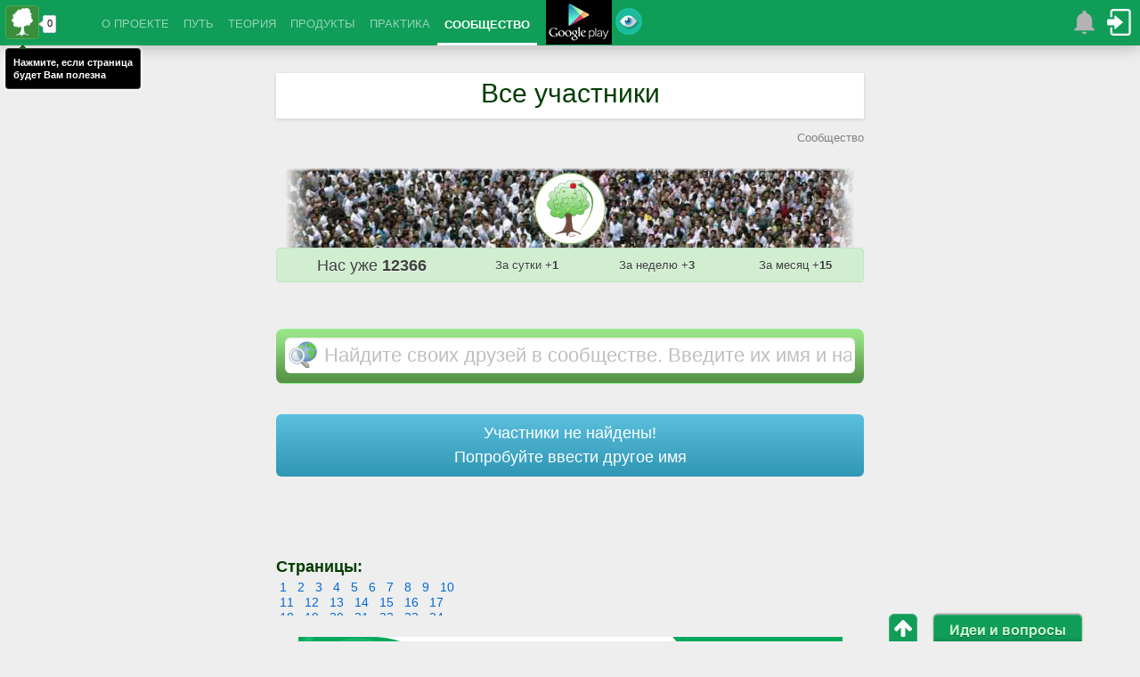

--- FILE ---
content_type: text/html;charset=utf-8
request_url: https://manprogress.com/ru/community/users.html?p=439
body_size: 17900
content:
<!DOCTYPE html><html lang="ru" version="37"><head>
<title>Все участники / Сообщество / Личное развитие и самореализация</title>
<meta property="og:title" content='Все участники / Сообщество / Личное развитие и самореализация'/>
<meta name='description' content='Список всех участников сообщества'/>
<meta property='og:description' content='Список всех участников сообщества'/>
<meta name='keywords' content='участник,сообщество'/>
<meta charset='utf-8'/>
<meta property="fb:admins" content="100002518375476"/>
<meta property="fb:app_id" content="221494771204836"/>
<meta name="viewport" content="width=device-width">
<link rel="canonical" href="https://manprogress.com/ru/community/users.html?p=439" />

<link rel="manifest" href="/OneSignalManifest.json">
<link rel='shortcut icon' href='/styles/favicon.ico?37' type='image/x-icon'/>
<meta name="yandex-verification" content="5a540dfc8c1d4bcc" />
<meta name='wmail-verification' content='7adc1de22c63f26b' />
<link type='text/css' rel='stylesheet' href='/styles/themes/bootstrap.css'/>

<link type='text/css' rel='stylesheet' href='/styles/views/pc/main.css?v=37'/><link type='text/css' rel='stylesheet' href='/styles/plugins/poshytip/tip-twitter/tip-twitter.css?v=37'/><link type='text/css' rel='stylesheet' href='/js/plugins/mb.menu/css/green.css?v=37'/>

<script src="/js/jquery.min.js" type="text/javascript" crossorigin="anonymous"></script>
<script type='text/javascript' crossorigin="anonymous"
 src='/js/plugins/HackTimer/HackTimer.js?v=37'></script><script type='text/javascript' crossorigin="anonymous"
 src='/js/common.js?v=37'></script><script type='text/javascript' crossorigin="anonymous"
 src='/js/plugins/jquery.poshytip.js?v=37'></script><script type='text/javascript' crossorigin="anonymous"
 src='/js/alerts.js?v=37'></script><script type='text/javascript' crossorigin="anonymous"
 src='/js/admin.js?v=37'></script><script type="text/javascript">var timeZoneOffset=0;
initScripts();$(window).on("load",function(){
urlParams='';initSite()})</script>
</head><body id="body">

<div id="survey">
<div class="survey-close" 
onclick="var d=new Date();d.setFullYear(d.getFullYear()+10);
document.cookie='surans5=1;path=/;domain='+location.host+';expires='+d.toUTCString();
$('#survey').slideUp()">
Закрыть</div><table><tr><td> 
<p><b>Уважаемый гость</b>, ответьте, пожалуйста, на вопрос:</p>
<h3>От каких из перечисленных трудностей вам хотелось бы избавиться?</h3>
<br/><p>В благодарность за ваш ответ мы ПОДАРИМ Вам закрытую запись нашего 2-х часового тренинга "Как осознать своё уникальное предназначение"!</p>
</td><td> 
<form action="/surveys/submitform.html" method="post" onsubmit="return surveyForm(this)">
<input name="s" value="5" type="hidden"/>
<div class="dtable"><input type="checkbox" name="v[]" value="21" id="v21">
<label for="v21">Беспорядок, хаос в делах и целях</label>
<input type="checkbox" name="v[]" value="22" id="v22">
<label for="v22">Нет желания, мотивации для выполнения нужных дел</label>
<input type="checkbox" name="v[]" value="23" id="v23">
<label for="v23">Не знаю, как достичь целей или реализовать идеи</label>
<input type="checkbox" name="v[]" value="24" id="v24">
<label for="v24">Постоянно отвлекаюсь на мелочи и ерунду</label>
<input type="checkbox" name="v[]" value="25" id="v25">
<label for="v25">Нехватка самодисциплины, мало успеваю делать</label>
<input type="checkbox" name="v[]" value="26" id="v26">
<label for="v26">Не знаю, что нужно делать для самореализации</label>
<input type="checkbox" name="v[]" value="27" id="v27">
<label for="v27">Больше думаю, чем делаю</label>
<input type="checkbox" name="v[]" value="28" id="v28">
<label for="v28">Низкая личная эффективность и продуктивность</label>
<input type="checkbox" name="v[]" value="29" id="v29">
<label for="v29">Забываю сделать важное или делаю не вовремя</label>
<input type="checkbox" name="v[]" value="30" id="v30">
<label for="v30">Мало свободного времени, не хватает его на любимые занятия</label>
</div>
<p style="text-align:left;margin:10px 0"><button type="submit" class="btn primary">Отправить...</button> * Можно выбрать несколько вариантов</p>
</form>
</td></tr></table></div>

<script>$(function(){loadScript("/js/ui/jquery-ui.custom.js")
loadStyle("/styles/themes/cupertino/jquery-ui-1.8.9.custom.css")
window.setTimeout(function(){$("#survey [type=checkbox]").button()
$('#survey').slideDown('slow');_gaq.push(["_trackEvent","Survey","SurveyShow"])
},60000)})</script>
<header class='fixed'><table class="w100 nb"><tr><td class="nb"><div></div></td><td class="nb">
<nav class="primary nav-main"><div class="nav-main-c">
<div class="left top-useful" style="width:90px;margin:2px 10px 0 2px">
<a class="mp-useful" href="https://manprogress.com" mp-href="" mp-type="2" mp-counter="1" mp-width="75px" mp-height="40px">
<img src="/styles/images/logo/mp/rect-38.png" class="nb"/></a></div>
<script type='text/javascript'>showTip(".top-useful",{content:"Нажмите, если страница<br/>будет Вам полезна",
alignTo:'target',showOn:'none',className:'tip-twitter',fade:true,slide:true
,alignX:'inner-left',alignY:'bottom',offsetX:0,offsetY:5,timeOnScreen:5000},1000,
function(p){p[0].tip.find(".tip-arrow").css("margin-left","-61px")})
</script>
<div class="mainMenu nav"><table class="rootVoices wauto nb"><tr>
<td class="rootVoice" menu='m_index'><a href="/">О ПРОЕКТЕ</a></td>
<td class="rootVoice" menu='m_way'><a href="/ru/way/">ПУТЬ</a></td>
<td class="rootVoice" menu='m_theory'>ТЕОРИЯ</td>
<td class="rootVoice" menu='products'><a href="/ru/products/">ПРОДУКТЫ</a></td>
<td class="rootVoice" menu='m_pract'>ПРАКТИКА</td>
<td class="rootVoice a" menu='community'><a href="/ru/community/">СООБЩЕСТВО</a></td>
</tr></table></div>

<div id="m_index" class="mbmenu">
<a href="/">Главная</a>
<a href="/ru/mission.html">Миссия</a>
<a href="/ru/author.html">Об авторе</a>
<a href="/ru/reviews.html">Отзывы</a>
<a href="/ru/partners/">Партнерам</a>
<a href="/ru/support.html">Поддержать</a>
<a href="/ru/advert.html">Реклама</a>
<a menu="m_index_other">Другое</a>
</div>
<div id="m_index_other" class="mbmenu">
<a href="/ru/agreement.html">Соглашение</a>
<a href="/ru/privacy.html">Конфиденциальность</a>
<a href="/ru/offer.html">Договор оферты</a>
<a href="/ru/antispam.html">Антиспам</a>
</div>
<div id="m_way" class="mbmenu">
<a href="/ru/subs/way/">Пройти</a>
</div>
<div id="m_theory" class="mbmenu">
<a href="/ru/encyclopedia/">Энциклопедия</a><a href="/ru/methods/" menu='methods'>Методы</a><a href="/ru/webinars/" menu='webinars'>Вебинары</a><a href="/ru/video/" menu='video'>Фильмы смотреть онлайн</a><a href="/ru/books/" menu='books'>Книги и аудиокниги</a><a href="/ru/articles/" menu='articles'>Статьи</a><a href="/ru/useful/" menu='m_useful'>Коллекция</a><a href="/ru/subs/" menu='m_subs'>Рассылки</a></div><div id="m_subs" class="mbmenu">
<a href="/ru/subs/way/">Путь осознанной самореализации 2.0</a><a href="/ru/subs/awareness/">4 уникальных метода для поиска Вашего таланта, предназначения, миссии и цели жизни</a></div><div id="m_pract" class="mbmenu">
<a href="/ru/courses/" menu='courses'>Курсы</a><a href="/ru/trainings/" menu='trainings'>Тренинги</a><a href="/ru/providing/" menu='providing'>Услуги</a><a href="/ru/services/" menu='services'>Сервисы</a><a href="/ru/practice/" menu='m_practices'>Задания</a></div><div id="courses" class="mbmenu">
<a href="/ru/courses/awareness/">Осознанный Мастер</a><a href="/ru/courses/power/">Сила Чемпиона</a></div><div id="methods" class="mbmenu">
<a href="/ru/methods/personal-development-or-meaning-of-life.html">Личное развитие и смысл жизни</a><a href="/ru/methods/physiology-development.html">Анатомия и физиология личного развития</a><a href="/ru/methods/awareness.html">Осознание</a><a href="/ru/methods/character-temperament.html">Определение характера и темперамента</a><a href="/ru/methods/definition-of-talent.html">Определение таланта</a><a href="/ru/methods/destination.html">Определение предназначения</a><a href="/ru/methods/achieving-harmony.html">Достижение гармонии</a><a href="/ru/methods/laws-of-harmony.html">Законы гармонии</a><a href="/ru/methods/balance.html">Баланс. Колесо баланса</a><a href="/ru/methods/development-of-relations.html">Развитие отношений</a><a href="/ru/methods/personal-freedom.html">Личная свобода</a><a href="/ru/methods/overcoming-of-fear.html">Преодоление страха</a><a href="/ru/methods/self-confidence.html">Уверенность в себе</a><a href="/ru/methods/solve-problems.html">Решение проблем</a><a href="/ru/methods/self-realization.html">Самореализация</a><a href="/ru/methods/achieving-success.html">Достижение успеха</a><a href="/ru/methods/motivation-and-stimulation.html">Мотивация и стимулирование</a><a href="/ru/methods/making-decisions.html">Принятие решений</a><a href="/ru/methods/setting-goals.html">Постановка целей</a><a href="/ru/methods/planning.html">Планирование целей и дел</a><a href="/ru/methods/personal-resources.html">Развитие личных ресурсов</a><a href="/ru/methods/managing-emotions.html">Управление эмоциями. Эмоциональный интеллект</a><a href="/ru/methods/law-of-attraction.html">Использование закона притяжения</a><a href="/ru/methods/development-of-qualities.html">Развитие личных качеств</a><a href="/ru/methods/development-attention.html">Развитие внимания</a><a href="/ru/methods/training-self-discipline.html">Тренировка самодисциплины</a><a href="/ru/methods/generation-ideas.html">Генерация полезных идей</a><a href="/ru/methods/materialization-ideas.html">Материализация идей. Ментальные карты</a><a href="/ru/methods/creativity.html">Творчество и креативность</a><a href="/ru/methods/leadership.html">Лидерство</a><a href="/ru/methods/improve-efficiency.html">Повышение личной эффективности</a><a href="/ru/methods/organization-affairs.html">Организация личных целей и дел</a><a href="/ru/methods/prioritization.html">Приоритезация личных целей и дел</a><a href="/ru/methods/personal-time.html">Управление личным временем</a><a href="/ru/methods/classification-affairs.html">Классификация личных дел</a></div><div id="books" class="mbmenu">
<a href="/ru/books/zakony-pobediteley/">Законы победителей</a><a href="/ru/books/put-k-finansovoy-nezavisimosti/">Путь к финансовой независимости</a><a href="/ru/books/dostizheniye-maksimuma/">Достижение максимума</a><a href="/ru/books/taym-drayv/">Тайм-драйв</a><a href="/ru/books/kak-perestat-bespokoitsya-i-nachat-zhit/">Как перестать беспокоиться и начать жить</a><a href="/ru/books/zhizn-bez-ogranicheniy/">Жизнь без ограничений</a><a href="/ru/books/sekret-prityazheniya/">Секрет притяжения</a><a href="/ru/books/podsoznaniye-mozhet-vso/">Подсознание Может Всё</a><a href="/ru/books/spiralnaya-dinamika/">Спиральная динамика</a><a href="/ru/books/kak-privesti-dela-v-poryadok/">Как привести дела в порядок</a><a href="/ru/books/lovushki-myshleniya/">Ловушки мышления</a><a href="/ru/books/pravila-dzhobsa/">Правила Джобса</a><a href="/ru/books/gibkoye-soznaniye/">Гибкое сознание</a><a href="/ru/books/rabotay-menshe-uspevay-bolshe/">Работай меньше, успевай больше</a><a href="/ru/books/celnaya-zhizn/">Цельная жизнь</a><a href="/ru/books/masterstvo-zhizni/">Мастерство жизни</a><a href="/ru/books/dumay-i-bogatey/">Думай и богатей</a><a href="/ru/books/zhizn-bez-granits/">Жизнь без границ</a><a href="/ru/books/alkhimik/">Алхимик</a><a href="/ru/books/18-minut/">18 минут</a><a href="/ru/books/k-chertu-vse-beris-i-delay/">К черту все! Берись и делай!</a><a href="/ru/books/psikhologiya-vliyaniya/">Психология влияния</a><a href="/ru/books/monakh-kotoryy-prodal-svoy-ferrari/">Монах, который продал свой Феррари</a><a href="/ru/books/7-navykov-vysokoeffektivnyh-lyudei/">7 навыков высокоэффективных людей</a><a href="/ru/books/uprosti-sebe-zhizn/">Упрости себе жизнь</a></div><div id="webinars" class="mbmenu">
<a href="/ru/webinars/base-of-personal-development-as-system/">Азбука личного развития как системы</a><a href="/ru/webinars/kak-opredelit-svoi-talant/">Как определить свой талант</a><a href="/ru/webinars/kak-osoznat-svoye-prednaznachenie/">Как осознать своё уникальное предназначение</a><a href="/ru/webinars/kak-nayti-tsel-zhizni/">Как найти главную цель жизни</a></div><div id="video" class="mbmenu">
<a href="/ru/video/42.html">42</a><a href="/ru/video/aviator.html">Авиатор</a><a href="/ru/video/aleksandr.html">Александр</a><a href="/ru/video/ali.html">Али</a><a href="/ru/video/boytsovskiy-klub.html">Бойцовский клуб</a><a href="/ru/video/v-pogone-za-schastyem.html">В погоне за счастьем</a><a href="/ru/video/voyennyy-nyryalshchik.html">Военный ныряльщик</a><a href="/ru/video/volk-s-uoll-strit.html">Волк с Уолл-Стрит</a><a href="/ru/video/vsegda-govori-da.html">Всегда говори «ДА»</a><a href="/ru/video/vselennaya-stivena-khokinga.html">Вселенная Стивена Хокинга</a><a href="/ru/video/gandi.html">Ганди</a><a href="/ru/video/dvukhsotletniy-chelovek.html">Двухсотлетний человек</a><a href="/ru/video/dom-svidaniye-s-planetoy.html">Дом - свидание с планетой</a><a href="/ru/video/zheleznyy-chelovek.html">Железный человек</a><a href="/ru/video/zaplati-drugomu.html">Заплати другому</a><a href="/ru/video/ispytayte-svoy-mozg.html">Испытайте свой Мозг</a><a href="/ru/video/klik-s-pultom-po-zhizni.html">Клик: с пультом по жизни</a><a href="/ru/video/moses-code.html">Код Моисея</a><a href="/ru/video/lekar-uchenik-avitsenny.html">Лекарь: Ученик Авиценны</a><a href="/ru/video/linkoln.html">Линкольн</a><a href="/ru/video/mirnyy-voin.html">Мирный воин</a><a href="/ru/video/neveroyatnaya-zhizn-uoltera-mitti.html">Невероятная жизнь Уолтера Митти</a><a href="/ru/video/nevidimaya-storona.html">Невидимая сторона</a><a href="/ru/video/neslomlennyy.html">Несломленный</a><a href="/ru/video/nokdaun.html">Нокдаун</a><a href="/ru/video/opus.html">Опус</a><a href="/ru/video/otel-merigold-luchshiy-iz-ekzoticheskikh.html">Отель «Мэриголд»: Лучший из экзотических</a><a href="/ru/video/pass-it-on.html">Передай дальше</a><a href="/ru/video/perl-kharbor.html">Перл Харбор</a><a href="/ru/video/poddubnyy.html">Поддубный</a><a href="/ru/video/validation.html">Подтверждение</a><a href="/ru/video/poymay-menya-yesli-smozhesh.html">Поймай меня, если сможешь</a><a href="/ru/video/poka-ne-sygral-v-yashchik.html">Пока не сыграл в ящик</a><a href="/ru/video/pollianna.html">Поллианна</a><a href="/ru/video/probuzhdeniye.html">Пробуждение</a><a href="/ru/video/rey.html">Рэй</a><a href="/ru/video/samyy-bystryy-indian.html">Самый быстрый Индиан</a><a href="/ru/video/secret-uspeha.html">Секрет успеха</a><a href="/ru/video/secret.html">Секрет. Закон притяжения</a><a href="/ru/video/sem-zhizney.html">Семь жизней</a><a href="/ru/video/sila-mysli.html">Сила Мысли</a><a href="/ru/video/sotsialnaya-set.html">Социальная сеть</a><a href="/ru/video/spasatel.html">Спасатель</a><a href="/ru/video/tineydzher-na-milliard.html">Тинэйджер на миллиард</a><a href="/ru/video/trener.html">Тренер</a><a href="/ru/video/umnitsa-uill-khanting.html">Умница Уилл Хантинг</a><a href="/ru/video/forrest-gamp.html">Форрест Гамп</a><a href="/ru/video/khrabroye-serdtse.html">Храброе сердце</a><a href="/ru/video/chelovek-kotoryy-izmenil-vse.html">Человек, который изменил все</a><a href="/ru/video/shokolad.html">Шоколад</a></div><div id="articles" class="mbmenu">
<a href="/ru/articles/?source=aktualizer.ru">
aktualizer.ru (3)</a><a href="/ru/articles/?source=alexandrgilenko.com">
alexandrgilenko.com (6)</a><a href="/ru/articles/?source=amirgatin.ru">
amirgatin.ru (10)</a><a href="/ru/articles/?source=andreytrunov.ru">
andreytrunov.ru (3)</a><a href="/ru/articles/?source=blog.dimok.ru">
blog.dimok.ru (19)</a><a href="/ru/articles/?source=bloguspeha.com">
bloguspeha.com (4)</a><a href="/ru/articles/?source=constructorus.ru">
constructorus.ru (11)</a><a href="/ru/articles/?source=duh-razvitie.ru">
duh-razvitie.ru (6)</a><a href="/ru/articles/?source=exreason.com">
exreason.com (5)</a><a href="/ru/articles/?source=for-real-man.info">
for-real-man.info (15)</a><a href="/ru/articles/?source=freelive71.ru">
freelive71.ru (4)</a><a href="/ru/articles/?source=garmoniyazhizni.ru">
garmoniyazhizni.ru (4)</a><a href="/ru/articles/?source=gelever.ru">
gelever.ru (4)</a><a href="/ru/articles/?source=geniusmaster.name">
geniusmaster.name (5)</a><a href="/ru/articles/?source=goroduspeha.com">
goroduspeha.com (4)</a><a href="/ru/articles/?source=hacklive.ru">
hacklive.ru (10)</a><a href="/ru/articles/?source=happynewi.ru">
happynewi.ru (4)</a><a href="/ru/articles/?source=iandreyev.ru">
iandreyev.ru (5)</a><a href="/ru/articles/?source=improve-me.ru">
improve-me.ru (10)</a><a href="/ru/articles/?source=innervoice.ru">
innervoice.ru (10)</a><a href="/ru/articles/?source=istokblag.ru">
istokblag.ru (4)</a><a href="/ru/articles/?source=kakprosto.ru">
kakprosto.ru (10)</a><a href="/ru/articles/?source=kolesnik.ru">
kolesnik.ru (10)</a><a href="/ru/articles/?source=life-way.ru">
life-way.ru (5)</a><a href="/ru/articles/?source=lifehacker.ru">
lifehacker.ru (10)</a><a href="/ru/articles/?source=lifeidea.org">
lifeidea.org (25)</a><a href="/ru/articles/?source=lifetobetter.info">
lifetobetter.info (3)</a><a href="/ru/articles/?source=luking.ru">
luking.ru (4)</a><a href="/ru/articles/?source=marblnka.ru">
marblnka.ru (3)</a><a href="/ru/articles/?source=mariakucherenko.com">
mariakucherenko.com (5)</a><a href="/ru/articles/?source=mariaveral.com">
mariaveral.com (3)</a><a href="/ru/articles/?source=marinets.com">
marinets.com (5)</a><a href="/ru/articles/?source=master-of-happy.org">
master-of-happy.org (3)</a><a href="/ru/articles/?source=milatrusilo.com">
milatrusilo.com (4)</a><a href="/ru/articles/?source=mindspace.ru">
mindspace.ru (10)</a><a href="/ru/articles/?source=motivatorlife.ru">
motivatorlife.ru (4)</a><a href="/ru/articles/?source=natali5.com">
natali5.com (7)</a><a href="/ru/articles/?source=navigatorway.com">
navigatorway.com (10)</a><a href="/ru/articles/?source=net-way.org">
net-way.org (10)</a><a href="/ru/articles/?source=newgoal.ru">
newgoal.ru (21)</a><a href="/ru/articles/?source=nikolayyakimenko.com">
nikolayyakimenko.com (3)</a><a href="/ru/articles/?source=polyova.com">
polyova.com (5)</a><a href="/ru/articles/?source=prizvanie.kz">
prizvanie.kz (4)</a><a href="/ru/articles/?source=progressman.ru">
progressman.ru (20)</a><a href="/ru/articles/?source=satway.ru">
satway.ru (10)</a><a href="/ru/articles/?source=sdelkassoboi.com">
sdelkassoboi.com (16)</a><a href="/ru/articles/?source=selfconsult.ru">
selfconsult.ru (4)</a><a href="/ru/articles/?source=selfcreation.ru">
selfcreation.ru (6)</a><a href="/ru/articles/?source=selfevolution.ru">
selfevolution.ru (3)</a><a href="/ru/articles/?source=selfhacker.ru">
selfhacker.ru (9)</a><a href="/ru/articles/?source=sergeybiryukov.ru">
sergeybiryukov.ru (24)</a><a href="/ru/articles/?source=sobinam.ru">
sobinam.ru (6)</a><a href="/ru/articles/?source=success-formula.ru">
success-formula.ru (4)</a><a href="/ru/articles/?source=tolkovperid.com">
tolkovperid.com (3)</a><a href="/ru/articles/?source=up-life.ru">
up-life.ru (3)</a><a href="/ru/articles/?source=uspehpla.net">
uspehpla.net (5)</a><a href="/ru/articles/?source=viborzhizni.ru">
viborzhizni.ru (7)</a><a href="/ru/articles/?source=vitamarg.com">
vitamarg.com (10)</a><a href="/ru/articles/?source=vkyc.ru">
vkyc.ru (5)</a><a href="/ru/articles/?source=wealthylife.ru">
wealthylife.ru (4)</a><a href="/ru/articles/?source=you-chelovek.ru">
you-chelovek.ru (5)</a><a href="/ru/articles/?source=you-psycholog.ru">
you-psycholog.ru (5)</a><a href="/ru/articles/?source=yourfreedom.ru">
yourfreedom.ru (31)</a><a href="/ru/articles/?source=zhalevich.com">
zhalevich.com (4)</a><a href="/ru/articles/?source=zolotoi-roman.com">
zolotoi-roman.com (4)</a><a href="/ru/articles/?source=успех.укр">
успех.укр (10)</a></div><div id="services" class="mbmenu">
 <a href="https://aimto.top">Прицел - Сервис достижения целей</a>
 <a href="https://mygoal.one">Моя цель - Сервис достижения целей</a>
<a href="/ru/services/personal-goals/">Бесплатный онлайн органайзер, ежедневник, планировщик дел и задач, календарь "Личные цели"</a><a href="/ru/services/personal-achievements/">Трекер онлайн "Личные достижения"</a><a href="/ru/services/personaltime/">Хронометраж онлайн "Личное время"</a><a href="/ru/services/personal-diaries/">Дневник онлайн "Личные дневники"</a></div><div id="trainings" class="mbmenu">
<a href="/ru/trainings/prednaznachenie-mastera/">Предназначение Мастера</a><a href="/ru/trainings/self-discipline/">Самодисциплина чемпиона</a><a href="/ru/trainings/improving-attention/">Улучшение внимания</a><a href="/ru/trainings/self-confidence/">Тренинг уверенности в себе</a><a href="/ru/trainings/imagination/">Развитие воображения</a><a href="/ru/trainings/memory-development/">Развитие памяти</a><a href="/ru/trainings/leadership-development/">Развитие лидерства</a></div><div id="m_practices" class="mbmenu">
<a href="/ru/practice/test.html">Разминка</a><a href="/ru/practice/character.html">Определение характера и темперамента</a><a href="/ru/practice/talent.html">Определение таланта</a><a href="/ru/practice/destination.html">Определение предназначения</a><a href="/ru/practice/principle.html">Формулировка принципов</a><a href="/ru/practice/worths.html">Формулировка ценностей</a><a href="/ru/practice/vocation.html">Определение призвания</a><a href="/ru/practice/life-goal.html">Определение цели жизни</a><a href="/ru/practice/mission.html">Формулировка миссии</a></div><div id="products" class="mbmenu">
<a href="/ru/products/book-sodis/">Книга "СОДиС - Система Организации Дел и Самореализации"</a><a href="/ru/products/book-personal-development-as-system-part-1/">Книга "Личное развитие как система. Часть первая. Смысл жизни"</a><a href="/ru/products/book-personal-development-as-system-part-2/">Книга "Личное развитие как система. Часть вторая. Осознание"</a><a href="/ru/products/book-personal-development-as-system-part-3/">Книга "Личное развитие как система. Часть третья. Гармония"</a><a href="/ru/products/book-personal-development-as-system-part-4/">Книга "Личное развитие как система. Часть четвертая. Самореализация"</a><a href="/ru/products/personal-development-as-system/">Книга "Личное развитие как система. В 4-х частях"</a></div><div id="providing" class="mbmenu">
<a href="/ru/providing/coaching-self-realization/">Коучинг по осознанной самореализации</a><a href="/ru/providing/coaching-harmony/">Коучинг по достижению гармонии</a><a href="/ru/providing/consult-development/">Консультация по личному развитию</a></div><div id="m_useful" class="mbmenu">
<a href="/ru/widgets/" title="Виджет, чтобы отмечать страницы, полезные для личного развития">Кнопка "Полезно"</a></div><div id="community" class="mbmenu">
<a href="/ru/wall/" title="Лента всех событий сообщества">Лента событий</a><a href="/ru/raffle/main/"
title="Участвуйте в ежедневном розыгрыше полезных призов">Ежедневные призы</a>
<a href="/ru/gifts/"
title="Получите подарки для Вашего личного развития и самореализации от экспертов в этой области">Полезные подарки</a>
<a href="/ru/blogs/" title="Личные блоги участников" menu="blogs">Блоги</a><a href="/ru/stories/" title="Истории личного развития участников">Истории</a><a href="/ru/questions/" title="Консультация участников опытными экспертами">Вопросы-Ответы</a><a href="/ru/ratings/" title="Рейтинги участников" menu="ratings">Рейтинги</a><a href="/ru/community/awards.html"
title="Награды участников">Награды</a>
<a href="/ru/community/experts.html"
title="Список экспертов сообщества и описание условий статус эксперта">Эксперты</a>
<a href="/ru/community/users.html"
title="Список всех участников сообщества">Все участники</a>

</div><div id="blogs" class="mbmenu">
<a href="/ru/blogs/50/">Разное. Полезное. Интересное.</a><a href="/ru/blogs/7/">Компоненты успешного человека</a><a href="/ru/blogs/60/">Организация целей и дел. Онлайн-органайзер &quot;Личные цели&quot;</a><a href="/ru/blogs/21/">Уроки в Школе личностного развития</a><a href="/ru/blogs/46/">Психология осознанной самореализации</a><a href="/ru/blogs/11/">Новости проекта</a><a href="/ru/blogs/31/">Советы миллионеров, как стать успешным</a><a href="/ru/blogs/28/">Демагогика</a><a href="/ru/blogs/41/">Путь самореализации Великих Гениев</a><a href="/ru/blogs/37/">Современные технологии личного развития и самореализации</a><a href="/ru/blogs/9/">Улучшение финансового состояния</a><a href="/ru/blogs/48/">Ускоренная трансформация</a><a href="/ru/blogs/36/">Поиск своей уникальности</a><a href="/ru/blogs/42/">Saccidānanda - Триединое Начало</a><a href="/ru/blogs/18/">Маленькие радости</a><a href="/ru/blogs/20/">Эволюция личности</a><a href="/ru/blogs/55/">Реалии жизни</a><a href="/ru/blogs/71/">No Pain No Gain</a><a href="/ru/blogs/26/">Личностное развитие и онлайн психология от художника</a><a href="/ru/blogs/19/">Саморазвитие и психология</a><a href="/ru/blogs/51/">Детское личное развитие</a><a href="/ru/blogs/27/">Хочешь начать свободно общаться? Спроси меня Как?</a><a href="/ru/blogs/53/">Путь к себе...</a><a href="/ru/blogs/75/">Знакомство со мной</a><a href="/ru/blogs/38/">Блоги блоги мысли блохи :)</a><a href="/ru/blogs/52/">Саморазвитие</a><a href="/ru/blogs/23/">So romantic</a><a href="/ru/blogs/85/">Как стать успешным переводчиком</a><a href="/ru/blogs/43/">#МЫСЛИ #ВСЛУХ</a><a href="/ru/blogs/112/">Философия.</a><a href="/ru/blogs/145/">Interesting</a><a href="/ru/blogs/150/">Ты обязательно будешь счастлива!</a><a href="/ru/blogs/89/">О патриотизме</a><a href="/ru/blogs/61/">Постановка и достижение целей</a></div><div id="ratings" class="mbmenu">
<a href="/ru/ratings/">TOP100</a><a href="/ru/ratings/best.html">Лучший</a><a href="/ru/ratings/active-person.html">Активный</a><a href="/ru/ratings/backer.html">Поддерживающий</a><a href="/ru/ratings/collector.html">Коллекционер</a><a href="/ru/ratings/commentator.html">Комментатор</a><a href="/ru/ratings/blogger.html">Блогер</a><a href="/ru/ratings/historian.html">Историк</a><a href="/ru/ratings/curious-person.html">Любопытный</a><a href="/ru/ratings/theorist.html">Теоретик</a><a href="/ru/ratings/practitioner.html">Практик</a><a href="/ru/ratings/organizer.html">Организованный</a><a href="/ru/ratings/thinker.html">Мыслитель</a><a href="/ru/ratings/time-manager.html">Тайм-менеджер</a><a href="/ru/ratings/improving.html">Улучшающий</a><a href="/ru/ratings/friendly.html">Дружелюбный</a><a href="/ru/ratings/profile.html">Профиль</a></div>
<script type="text/javascript">
buildMenu(".mainMenu",{closeAfter:1000,menuTop:0,openOnClick:false,closeOnMouseOut:true,
hasImages:false,menuWidth:'auto'})</script><div style="display: block;margin-bottom: -100px;"><noindex>
<a href="/?u=gp-syryos" target="_blank" title="Получите официальное Android-приложение проекта в Google Play"
 rel="nofollow" style='top: -4px;display: inline-block;position:relative;'>
<img src="/styles/images/logo/google-play-50.jpg" style="margin:0"/></a>


</noindex>
<div class="menu-notify-adv" title="Для вас есть еще одно отличное предложение. Нажмите, чтобы увидеть его..."></div>
</div>
<div><ul id="adminmenu" class="adminmenu-anonym nav secondary-nav">
<li><div id="alerts-menu-block"  title="Здесь отображаются оповещения о различных событиях на сайте. Нажмите сюда, чтобы просмотреть их"
 title-plural=" оповещений, оповещение, оповещения, оповещений">
<div id="alerts-menu-count" title="Количество непрочитанных оповещений"></div>
<div id="alerts-menu-loading"></div> </div>
<script>Alerts.notAuth=1;Alerts.settings={"icon":1,"sound":1,"soundFile":"1","autoOpen":0,"autoHide":1};</script></li><li>
<a id="login-block" onclick="return openLoginDialog()" href="javascript:void(0)"
 title="Нажмите, чтобы войти или зарегистрироваться для получения полного доступа к материалам сайта"></a></li></ul><a id="loginForm"></a>
<script type="text/javascript">loadScript('/js/admin.js',function(){initLogin()})</script></div>
</div></nav></td><td class="nb"><div></div></td></tr></table></header><div class='headerwrap'></div>




<noindex><center style="display:block;margin:auto">

 
<div id="yandex_rtb_R-A-82975-9"></div>
<script type="text/javascript">
    (function(w, d, n, s, t) {
        w[n] = w[n] || [];
        w[n].push(function() {
            Ya.Context.AdvManager.render({
                blockId: "R-A-82975-9",
                renderTo: "yandex_rtb_R-A-82975-9",
                async: true
            });
        });
        t = d.getElementsByTagName("script")[0];
        s = d.createElement("script");
        s.type = "text/javascript";
        s.src = "//an.yandex.ru/system/context.js";
        s.async = true;
        t.parentNode.insertBefore(s, t);
    })(this, this.document, "yandexContextAsyncCallbacks");
</script>
    



</center></noindex>
<div class='main'><div style="width:940px;margin:0 auto" class="main-stretch">


<article style="min-height:400px">
<h1 class="mb">Все участники</h1>
<p class="rt greytext mb24"><a href="./">Сообщество</a></p>
<img src="/styles/images/community.png" alt="community" class="nbb"/>
<div class="alert-message block-message success np animatePullDown">
<table class="w100 nb middletext"><tr>
<td class="ct bigtext">Нас уже <b>12366</b></td>
<td class="ct">За сутки +<b>1</b></td>
<td class="ct">За неделю +<b>3</b></td>
<td class="ct">За месяц +<b>15</b></td>
</tr></table></div>
<br/><br/>
<center><div class="search-big"><input id="searchuser" title="Найдите своих друзей в сообществе. Введите их имя и нажмите Enter" placeholder="Найдите своих друзей в сообществе. Введите их имя и нажмите Enter" value=""
onkeypress="if(event.which==13&&$(this).val().length)go('?search='+$(this).val())"/></div></center>
<br/><br/>

<p class="ct it mb24 bigtext">Участники не найдены!<br/>Попробуйте ввести другое имя</p><br/><br/>

<br/><br/><h3>Страницы:</h3><div class="pageslist"><div><a href="?p=1">1</a><a href="?p=2">2</a><a href="?p=3">3</a><a href="?p=4">4</a><a href="?p=5">5</a><a href="?p=6">6</a><a href="?p=7">7</a><a href="?p=8">8</a><a href="?p=9">9</a><a href="?p=10">10</a><a href="?p=11">11</a><a href="?p=12">12</a><a href="?p=13">13</a><a href="?p=14">14</a><a href="?p=15">15</a><a href="?p=16">16</a><a href="?p=17">17</a><a href="?p=18">18</a><a href="?p=19">19</a><a href="?p=20">20</a><a href="?p=21">21</a><a href="?p=22">22</a><a href="?p=23">23</a><a href="?p=24">24</a><a href="?p=25">25</a><a href="?p=26">26</a><a href="?p=27">27</a><a href="?p=28">28</a><a href="?p=29">29</a><a href="?p=30">30</a><a href="?p=31">31</a><a href="?p=32">32</a><a href="?p=33">33</a><a href="?p=34">34</a><a href="?p=35">35</a><a href="?p=36">36</a><a href="?p=37">37</a><a href="?p=38">38</a><a href="?p=39">39</a><a href="?p=40">40</a><a href="?p=41">41</a><a href="?p=42">42</a><a href="?p=43">43</a><a href="?p=44">44</a><a href="?p=45">45</a><a href="?p=46">46</a><a href="?p=47">47</a><a href="?p=48">48</a><a href="?p=49">49</a><a href="?p=50">50</a><a href="?p=51">51</a><a href="?p=52">52</a><a href="?p=53">53</a><a href="?p=54">54</a><a href="?p=55">55</a><a href="?p=56">56</a><a href="?p=57">57</a><a href="?p=58">58</a><a href="?p=59">59</a><a href="?p=60">60</a><a href="?p=61">61</a><a href="?p=62">62</a><a href="?p=63">63</a><a href="?p=64">64</a><a href="?p=65">65</a><a href="?p=66">66</a><a href="?p=67">67</a><a href="?p=68">68</a><a href="?p=69">69</a><a href="?p=70">70</a><a href="?p=71">71</a><a href="?p=72">72</a><a href="?p=73">73</a><a href="?p=74">74</a><a href="?p=75">75</a><a href="?p=76">76</a><a href="?p=77">77</a><a href="?p=78">78</a><a href="?p=79">79</a><a href="?p=80">80</a><a href="?p=81">81</a><a href="?p=82">82</a><a href="?p=83">83</a><a href="?p=84">84</a><a href="?p=85">85</a><a href="?p=86">86</a><a href="?p=87">87</a><a href="?p=88">88</a><a href="?p=89">89</a><a href="?p=90">90</a><a href="?p=91">91</a><a href="?p=92">92</a><a href="?p=93">93</a><a href="?p=94">94</a><a href="?p=95">95</a><a href="?p=96">96</a><a href="?p=97">97</a><a href="?p=98">98</a><a href="?p=99">99</a><a href="?p=100">100</a><a href="?p=101">101</a><a href="?p=102">102</a><a href="?p=103">103</a><a href="?p=104">104</a><a href="?p=105">105</a><a href="?p=106">106</a><a href="?p=107">107</a><a href="?p=108">108</a><a href="?p=109">109</a><a href="?p=110">110</a><a href="?p=111">111</a><a href="?p=112">112</a><a href="?p=113">113</a><a href="?p=114">114</a><a href="?p=115">115</a><a href="?p=116">116</a><a href="?p=117">117</a><a href="?p=118">118</a><a href="?p=119">119</a><a href="?p=120">120</a><a href="?p=121">121</a><a href="?p=122">122</a><a href="?p=123">123</a><a href="?p=124">124</a></div></div><noindex><center style="display:block;margin:auto">

  <a href="https://mygoal.one/ru/?adv=mp-banner" target="_blank" id="mygoal-banner">
    <img src='https://mygoal.one/i/banners/940x400.jpg' style="max-width:100%;max-height:130px"/>
  </a>
  


</center></noindex><div style="width:640px;margin:auto">
<table class="share-friends-box"><tbody><tr>
<td><div class="content-box">Понравилось?<br/>Расскажите друзьям:</div></td>
<td><noindex><style>.socbuttons iframe{visibility:inherit!important}</style>
<a name="likes"></a><div class="animateStretchRight mb24 mt24 socbuttons"><div class="content-box" style="max-width: 350px">
<div style="max-width:340px;height:40px"><div id="vk_like_h" class="vk_like" vk_type="full"></div></div>
<table class="wauto br"><tr><td class="nbl">
<a class="mp-useful" href="https://manprogress.com" mp-href="" mp-type="1" mp-counter="2" mp-width="70px" mp-height="62px">Полезно</a>
</td><td class="nbr"><div id="fb-root"></div>
<div class="fb-like" data-href="" data-layout="box_count" size="large" data-action="like" data-show-faces="true" data-share="false"></div>
</td></tr></table>
<script>(function(){if(window.pluso)if(typeof window.pluso.start == "function")return
loadScript('//share.pluso.ru/pluso-like.js',$.noop)})()</script>
<div class="animateStretchRight pluso" data-options="big,square,line,horizontal,counter,theme=08" 
data-services="vkontakte,facebook,google,twitter,odnoklassniki" data-background="transparent">
</div></div></div></noindex></td>
</tbody></tr></table>
<a name="reviews"></a>
<div class="content-box social-header">И поделитесь своим мнением:</div>
<a name="reviews"></a><center class="panel-body"><br/><p class="ct smalltext"><a href="javascript:void(0)" onclick="return openLoginDialog()">Присоединитесь</a>, чтобы Ваш отзыв или комментарий увеличил
 Ваш <a href="/ru/community/awards.html" target="_blank">рейтинг</a></p><br/>
<div id="vk_comments_main" class="vk_comments" vk_limit="10" vk_href="http://manprogress.com/ru/community/users.html"></div>
<br/><br/><br/><div><div class="fb-comments" data-href="http://manprogress.com/ru/community/users.html" data-num-posts="10"></div></div>
<br/><br/><br/><div id="disqus_thread"></div>
<script type="text/javascript">var disqus_shortname='manprogress';var disqus_identifier='http://manprogress.com/ru/community/users.html';
var disqus_url=disqus_identifier
</script></center>

<br/><br/><div class="content-box social-header">Считаете этот проект полезным?</div>
<br/><br/><table><tr><td width="50%">
<noindex><style>.socbuttons iframe{visibility:inherit!important}</style>
<div title="Если вам нравится наш сайт, то добавьте свой +1 к указанным счетчикам" class="animatePullUp socbuttons">
<center><h3 class="greenheader">Расскажите о нас друзьям</h3>
	<div class="panel-body">
<br/><table class="mauto wauto bn"><tr><td class="nbl">
<a class="mp-useful" href="https://manprogress.com" mp-href="https://manprogress.com" mp-type="1" mp-counter="2" mp-width="70px" mp-height="62px">Полезно</a>
</td><td>
<div style="padding-top:10px"><div id="vk_like_main" vk_type="vertical" vk_pageUrl="https://manprogress.com"></div></div>
</td><td class="nbr">
<div id="fb-root"></div>
<div class="fb-like" data-href="https://manprogress.com" data-layout="box_count" data-action="like" data-size="large" data-show-faces="false" data-share="false"></div>
</td></tr></table>
<script>(function(){if(window.pluso)if(typeof window.pluso.start == "function")return
loadScript('//share.pluso.ru/pluso-like.js',function(){})})()</script>
<div class="animateStretchRight pluso" data-url="https://manprogress.com" data-options="medium,square,line,horizontal,counter,theme=08" 
data-services="vkontakte,facebook,google,twitter,odnoklassniki" data-background="transparent">
</div>
</div><br/><br/><br/></center></div></noindex>


<br/><br/><br/>
<a href="javascript:void(0)" onclick='_gaq.push(["_trackEvent","Advert","AdvertClickRemove"]);return openLoginDialog()' class="greytext smalltext right" title="Чтобы скрыть эту рекламу, достаточно зарегистрироваться или войти на сайт всего за 3 клика">Скрыть рекламу</a>
<h3 class="normaltext lt">Реклама</h3><div class="adlinks"><script type="text/javascript">
<!--
var _acic={dataProvider:10};(function(){var e=document.createElement("script");e.type="text/javascript";e.async=true;e.src="https://www.acint.net/aci.js";var t=document.getElementsByTagName("script")[0];t.parentNode.insertBefore(e,t)})()
//-->
</script><br/><br/></div></td><td>
<noindex><div class="animatePullUp"><div class="nodecor inline">
<h3 class="greenheader">Присоединяйтесь к нам</h3>
<div class="panel-body pb20"><br/>
<div class="ct" style="width:295px;margin:auto;border:4px solid #72C472;background:#F2FFF3;padding:8px 8px 14px;box-shadow: 0 0 20px rgba(0,0,0,0.3)">
<form method="POST" action="/admin/regemailsubmit.html" onsubmit="return regemailsubmit(this,'footer')">
<table class="bn wauto inlineb mauto nb"><tr>
<td width="100%"><b>Имя*:</b></td><td><input required name="name" class="span3" placeholder="Введите только имя"/></td>
</tr><tr><td><b>E-mail*:</b> <img src="/styles/images/lock-24.png" title="Ваш e-mail защищен на 100% согласно нашей политики конфиденциальности и никогда не будет опубликован или передан третьим лицам" class="inline nb ml6 toptext"/></td>
<td><input required name="email" class="span3" placeholder="Введите Ваш e-mail"/></td>
</tr><tr><td><b>Пример*:</b></td><td><img src='/admin/pincode.html' onclick='$(this).attr("src","/admin/pincode.html")' class="nb inline toptext pointer" title="Нажмите на это изображение, чтобы получить новый пример"/>
<input required name='code' style="width:24px"/></td>
</tr></table>
<input type="hidden" name="returnUrl" value="footer"/>
<input type="hidden" name="needAccept" value="1"/>
<div class="ct mb"><input required type="checkbox" name="accept"/>
Принимаю <a href="/ru/agreement.html" target="_blank">Соглашение</a>
и <a href="/ru/privacy.html" target="_blank">Политику</a>
<br/><span class="example nb mt inlineb">
Мы Гарантируем 100% Конфиденциальность<br/>Ваших Персональных Данных!</span>
</div>
<button type="submit" class="btn error large pulse onexitlock">ПРИСОЕДИНИТЬСЯ</button>
<div class="errortext ct nb mt6 mb6"></div>
<span class="ct"><a href="/ru/antispam.html" target="_blank" class="example">
Вам придет письмо с паролем и ссылкой для подтверждения e-mail. Чтобы оно гарантированно дошло, <span style="text-decoration:underline">сделайте это</span>...</a></span>
<br/><br/><a href="javascript:void(0)" onclick="openLoginDialog('footer',1)" class="btn" title="Если вы уже зарегистрировались ранее на этом сайте, тогда нажмите на эту кнопку и введите свой e-mail и пароль">ВОЙТИ, если зарегистрированы...</a></form></div><br/><center>
<a target="_blank" href="http://vk.com/manprogress" title="Наша группа ВКонтакте" rel="nofollow">
<img src="/styles/images/logo/vkontakte-32.png" alt="ManProgress.com в ВКонтакте" class="nb"/>
</a>
<a target="_blank" href="http://facebook.com/manprogress" title="Наша страница в Facebook" rel="nofollow">
<img src="/styles/images/logo/facebook-32.png" alt="ManProgress.com в Facebook" class="nb"/>
</a>
<a target="_blank" href="https://plus.google.com/communities/100347104494912431630" title="Наше сообщество в Google.Plus" rel="nofollow">
<img src="/styles/images/logo/google-32.png" alt="ManProgress.com в Google.Plus" class="nb"/>
</a>
<a target="_blank" href="http://twitter.com/ManProgress" title="Мы в Twitter'е" rel="nofollow">
<img src="/styles/images/logo/twitter-32.png" alt="ManProgress.com в Twitter'е" class="nb"/>
</a>
<a target="_blank" href="http://instagram.com/manprogress" title="Мы в Instagram'е" rel="nofollow">
<img src="//badges.instagram.com/static/images/ig-badge-32.png" alt="ManProgress.com в Instagram" class="nb"/>
</a><br/>
<a target="_blank" href="http://www.youtube.com/user/manprogresscom" title="Наше видео на YouTube" rel="nofollow">
<img src="/styles/images/logo/youtube-32.png" alt="ManProgress.com на YouTube" class="nb"/>
</a>
<a target="_blank" href="http://manprogress.livejournal.com" title="Наш ЖЖ" rel="nofollow">
<img src="/styles/images/logo/livejournal-32.png" alt="ManProgress.com в ЖЖ" class="nb"/>
</a>
<a target="_blank" href="http://my.mail.ru/community/manprogress/" title="Мир личного развития на Mail.ru" rel="nofollow">
<img src="/styles/images/logo/mailru-32.png" alt="ManProgress.com в Mail.ru" class="nb"/>
</a>
<a target="_blank" href="http://odnoklassniki.ru/manprogress" title="Мы в Одноклассниках" rel="nofollow">
<img src="/styles/images/logo/odnoklassniki-32.png" alt="ManProgress.com в Одноклассниках" class="nb"/>
</a>



</center></div></div></div></noindex><br/>

<noindex><div class="animatePullUp">
<div id="socialcarousel"></div>
<script type="text/javascript">
var sc1282_jqi = false; var sc1282_ale = false; function sc1282_iJQ() { if (!window.jQuery) { if (!sc1282_jqi) { if (typeof $ == 'function') { sc1282_ale = true; } var script = document.createElement('script'); script.type = "text/javascript"; script.src = "//ajax.googleapis.com/ajax/libs/jquery/1.7.1/jquery.min.js"; document.getElementsByTagName('head')[0].appendChild(script); sc1282_jqi = true; } setTimeout('sc1282_iJQ()', 50); } else { if (true == sc1282_ale) { $j = jQuery.noConflict(); } else { $j = jQuery; }
var socialcarousel1282='{"base_path":"\/js\/plugins\/soccarusel\/","auto_switching":true,"width":"288","height":"290","module_where_loaded":"site","tabs":{"vkontakte":{"group_id":"24597908","time":"3"},"facebook":{"link":"http:\/\/www.facebook.com\/manprogress","time":"3"},"twitter":{"login":"ManProgress","widget_id":"548256152589725696","follow_button":"on","time":"3"},"googleplus":{"link":"112294765039451368763","time":"3"},"youtube":{"login":"manprogresscom","time":"3"}}}';
jQuery.ajax({type:'POST',url:'/socialcarousel.html?type=js', data: {'settings' : socialcarousel1282}, dataType: "script" });
}} sc1282_iJQ();
</script>

</div></noindex></td></tr></table><br/><noindex><center style="display:block;margin:auto">

  <a href="https://mygoal.one/ru/?adv=mp-banner" target="_blank" id="mygoal-banner">
    <img src='https://mygoal.one/i/banners/940x400.jpg' style="max-width:100%;max-height:130px"/>
  </a>
  


</center></noindex></div></article></div></div>
<div class="footer-top"></div><footer>
<script>var reformalOptions={project_id:35447,project_host:"manprogress.reformal.ru",
force_new_window:false,tab_orientation:"bottom-right",tab_bg_color:"#0f9d58",tab_border_width:1,tab_border_color:"rgba(255,255,255,0.2)",
tab_indent:"65px",tab_image_url:"http://tab.reformal.ru/0JjQtNC10Lgg0Lgg0LLQvtC%252F0YDQvtGB0Ys=/c7f5d0/a6dcf82096f8bbd85138fcae2ab3e5e1/bottom-right/0/tab.png"}
loadScript('//media.reformal.ru/widgets/v3/reformal.js?2',function(){})
</script>
<script type='text/javascript'>
window.MeTalkSetup = {
};
(function(d, w, m) {var s = d.createElement('script');
s.type ='text/javascript'; s.id = 'supportScript'; s.charset = 'utf-8';	s.async = true;
s.src = '//me-talk.ru/support/support.js?h=b9482d8629cdd21e94a0b8893bad54f3';
var sc = d.getElementsByTagName('script')[0];
w[m] = w[m] || function() { (w[m].q = w[m].q || []).push(arguments); };
if (sc) sc.parentNode.insertBefore(s,sc); else d.documentElement.firstChild.appendChild(s);
})(document, window, 'MeTalk');
</script><div class="container">
<noscript><p style="background:darkred;color:white;margin:10px">Нет поддержки JavaScript. Некоторый функционал сайта не работает</p></noscript>
<div class="row mb"><div class="span10" style="line-height:24px">
<img src="/styles/images/logo/mp/rect-48.png?37" class="left mr6 mb pulse"/>
2011-2026 &copy; <a href="/">ManProgress.com</a> Марченко Сергей<br/>

<a href="mailto:msv@manprogress.com" target="_blank">msv@manprogress.com</a>
<span class="nodecor">
<noindex><a href="//vk.com/marchenkosv" target="_blank" rel="nofollow">
<img src="/styles/images/logo/vk-16.png" class="middletext"/></a>
<a href="//fb.com/marchenkosv" target="_blank" rel="nofollow">
<img src="/styles/images/logo/fb-16.png" class="middletext"/></a>
<a href="//instagram.com/manprogress/" target="_blank" rel="nofollow">
<img src="//badges.instagram.com/static/images/ig-badge-16.png" class="middletext"/></a>
<a rel="author nofollow" href="//plus.google.com/117680806159481717165/" target="_blank">
<img src="//www.google.com/images/icons/ui/gprofile_button-16.png" class="middletext"/></a>
<a href="//www.linkedin.com/pub/sergey-marchenko/81/125/471" rel="nofollow" target="_blank">
<img src="/styles/images/logo/linkedin-16.png" class="middletext"/></a>

<a href="//my.mail.ru/inbox/marchenkosv/" rel="nofollow" target="_blank">
<img src="/styles/images/logo/mailru-16.png" class="middletext"/></a>
<a href="//ok.ru/marchenko" rel="nofollow" target="_blank">
<img src="/styles/images/logo/odnoklassniki-16.png" class="middletext"/></a>
</noindex><a href="/marchenkosv" title="Марченко Сергей Владимирович" class="blacktext"><img src="/avatars/16/43.jpg?v=16" alt="Марченко Сергей Владимирович" title="Марченко Сергей Владимирович" class="avatarImg imagebordersmall" style="max-width:16px;max-height:16px;overflow:hidden;"/></a></span>
</div><div class="span6 rt">
<div class="inlineb mt" style="width:236px"><div class="pr10"><input type="search" id="searchtext" value="" maxlength="160" speech x-webkit-speech class="w100"
			 placeholder="Поиск по сайту" title="Поиск по сайту" onkeypress="
if(event.keyCode==13){window.open('http://www.google.ru/search?q='+$(this).val()+' site:manprogress.com','_blank')}
"/></div></div>
</div></div>

<div class="row mb24 mt" style="line-height:26px"><div class="span5">
<a href="/ru/agreement.html">Пользовательское соглашение</a>
<br/><a href="/ru/privacy.html">Политика конфиденциальности</a>
<br/><a href="/ru/offer.html">Договор оферты</a>
</div><div class="span2">
<a href="/ru/mission.html">Миссия</a>
<br/><a href="/ru/author.html">Об авторе</a>
<br/><a href="/ru/reviews.html">Отзывы</a>
</div><div class="span5">
<a href="/ru/support.html">Поддержать</a>
<br/><a href="/ru/partners/">Партнерам</a>
<br/><a href="/ru/advert.html">Реклама</a>
</div><div class="span4 rt">
<a href="mailto:support@manprogress.com" target="_blank">Служба поддержки:<br/>support@manprogress.com</a>
</div></div>

<div class="row mb mt24"><div class="span16">
Самое популярное: 
<a href="https://aimto.top/ru/">Сервис достижения целей</a>,
<a href="https://aimto.top/ru/">Прицел</a>,
<a href="https://aimto.top/en/">achieve goals</a>,
<a href="https://mygoal.one/ru/">моя цель</a>,
<a href="https://mygoal.one/ru/">достижение цели</a>,
<a href="https://mygoal.one/ru/">постановка целей</a>,
<a href="https://mygoal.one/ru/">система достижения целей</a>,
<a href="https://mygoal.one/ru/">достижение целей онлайн</a>,
<a href="/ru/services/personal-goals/">онлайн органайзер</a>,
<a href="/ru/services/personal-goals/">бесплатный онлайн ежедневник</a>,
<a href="/ru/services/personal-goals/">планировщик дел</a>,
<a href="/ru/services/personal-goals/">онлайн планировщик задач</a>,
<a href="/ru/services/personal-goals/">онлайн календарь 2026</a>,
<a href="/ru/services/personal-goals/">онлайн список дел</a>,
<a href="/ru/services/personal-goals/">онлайн колесо баланса</a>
</div></div>

<div class="row mb mt24"><div class="span12"><noindex>

<a href="https://manprogress.com/?u=gp-syryos" target="_blank" title="Получите официальное Android-приложение проекта в Google Play">
<img src="https://manprogress.com/styles/images/logo/google-play1-50.png" style="margin-bottom: -10px;"></a>

<a href="//www.liveinternet.ru/click" rel="nofollow" target="_blank">
<img src="//counter.yadro.ru/logo?21.10" alt="Личное развитие" width="88" height="31"
title="Число просмотров за 24 часа, посетителей за 24 часа и за сегодня"/></a>





<a href="//passport.webmoney.ru/asp/certview.asp?wmid=527114630111" target="_blank" rel="nofollow" class="nodecor">
<img src="//www.webmoney.ru/img/icons/88x31_wm_v_blue_on_transparent_ru.png"
title="Наш персональный аттестат WebMoney" border="0" class="nb inline ml"/></a>

</div><div class="span4 rt">
<a href="/ru/community/users.html?view=pda">
<img src="/styles/images/smartphone.png" alt="Мобильная версия страницы" title="Мобильная версия страницы"/></a>
<div class="inlineb toptext mr"><div id="languageicons">
    <div class="span1 nbl">
		<a href="/en/community/users.html" title="English">
    <img src='/styles/images/langs/en.png' alt="English">
  </a></div>
  </div></div>
</noindex></div></div>

<div class="row mt24 pulse"><div class="span16 ct">
<script type="text/javascript" src="/js/orphus.js?2"></script>
<noindex><a href="http://orphus.ru" rel="nofollow" id="orphus" target="_blank">
Ошибка в тексте? Выделите её и нажмите CTRL+Enter</a></noindex>

<br/><br/>Использование любых материалов с этого сайта разрешено ТОЛЬКО <a href="mailto:msv@manprogress.com" target="_blank">при письменном согласовании</a>!
<br/><br/><br/></div></div>
<div class="totop" title="Нажмите, чтобы перейти вверх этой страницы (Ctrl+↑ - вверх, Ctrl+↓ - вниз)"></div>
</div></footer>
<div class="footer-popup">
<div class="footer-popup-close" onclick="hidePF()">Не интересно</div>
<a href="/ru/products/book-personal-development-as-system-part-1/" target="_blank" onclick='hidePF();_gaq.push(["_trackEvent","Popup","PopupFooterOnClick-book1"])'>
<div style="width:940px;margin:0 auto;padding-top:8px">
<div class="left"><img src="/styles/views/pc/ru/images/products/book-personal-development-as-system-part-1-logo.png?v=1" class="nb mr6"></div>
<div style="float:left;width:600px">
<p class="bigtext bt">Вам интересно Личное Развитие и Самореализация?</p>
<p>Тогда заберите наш <span class="label important">ПОДАРОК</span> - уникальную книгу</p>
<p class="bigtext bt">"Личное развитие как Система"</p>
</div><p class="ct"><b class="btn success bigtext ml" style="margin-top:25px;">ЗАБРАТЬ ПОДАРОК<br/>СЕЙЧАС...</b></p>
</div></a></div>
<script type='text/javascript'>var popupWasShowed=false
$(function(){$(".menu-notify-adv").css("visibility","visible").click(function(){
$('.footer-popup').slideToggle("slow",function(){
if(!popupWasShowed){_gaq.push(["_trackEvent","Popup","PopupFooterShow-book1"]);popupWasShowed=true}
})})})
function hidePF(){$('.footer-popup').slideUp();$(".menu-notify-adv").hide()
_gaq.push(["_trackEvent","Popup","PopupFooterOnClose-book1"])
loadScript('/js/plugins/jquery.cookie.js',function(){
var c=parseInt($.cookie('popupfooter4count'))||0
var d=new Date();d.setDate(d.getDate()+Math.pow(2,c))
$.cookie("popupfooter4",1,{expires:d,path:'/'})
$.cookie('popupfooter4count',c+1,{expires:999999,path:'/'})})}
</script>

</body></html>

--- FILE ---
content_type: text/html; charset=utf-8
request_url: https://disqus.com/embed/comments/?base=default&f=manprogress&t_i=http%3A%2F%2Fmanprogress.com%2Fru%2Fcommunity%2Fusers.html&t_u=http%3A%2F%2Fmanprogress.com%2Fru%2Fcommunity%2Fusers.html&t_d=%D0%92%D1%81%D0%B5%20%D1%83%D1%87%D0%B0%D1%81%D1%82%D0%BD%D0%B8%D0%BA%D0%B8%20%2F%20%D0%A1%D0%BE%D0%BE%D0%B1%D1%89%D0%B5%D1%81%D1%82%D0%B2%D0%BE%20%2F%20%D0%9B%D0%B8%D1%87%D0%BD%D0%BE%D0%B5%20%D1%80%D0%B0%D0%B7%D0%B2%D0%B8%D1%82%D0%B8%D0%B5%20%D0%B8%20%D1%81%D0%B0%D0%BC%D0%BE%D1%80%D0%B5%D0%B0%D0%BB%D0%B8%D0%B7%D0%B0%D1%86%D0%B8%D1%8F&t_t=%D0%92%D1%81%D0%B5%20%D1%83%D1%87%D0%B0%D1%81%D1%82%D0%BD%D0%B8%D0%BA%D0%B8%20%2F%20%D0%A1%D0%BE%D0%BE%D0%B1%D1%89%D0%B5%D1%81%D1%82%D0%B2%D0%BE%20%2F%20%D0%9B%D0%B8%D1%87%D0%BD%D0%BE%D0%B5%20%D1%80%D0%B0%D0%B7%D0%B2%D0%B8%D1%82%D0%B8%D0%B5%20%D0%B8%20%D1%81%D0%B0%D0%BC%D0%BE%D1%80%D0%B5%D0%B0%D0%BB%D0%B8%D0%B7%D0%B0%D1%86%D0%B8%D1%8F&s_o=default&l=ru
body_size: 3018
content:
<!DOCTYPE html>

<html lang="ru" dir="ltr" class="not-supported type-">

<head>
    <title>Комментарии Disqus</title>

    
    <meta name="viewport" content="width=device-width, initial-scale=1, maximum-scale=1, user-scalable=no">
    <meta http-equiv="X-UA-Compatible" content="IE=edge"/>

    <style>
        .alert--warning {
            border-radius: 3px;
            padding: 10px 15px;
            margin-bottom: 10px;
            background-color: #FFE070;
            color: #A47703;
        }

        .alert--warning a,
        .alert--warning a:hover,
        .alert--warning strong {
            color: #A47703;
            font-weight: bold;
        }

        .alert--error p,
        .alert--warning p {
            margin-top: 5px;
            margin-bottom: 5px;
        }
        
        </style>
    
    <style>
        
        html, body {
            overflow-y: auto;
            height: 100%;
        }
        

        #error {
            display: none;
        }

        .clearfix:after {
            content: "";
            display: block;
            height: 0;
            clear: both;
            visibility: hidden;
        }

        
    </style>

</head>
<body>
    

    
    <div id="error" class="alert--error">
        <p>У нас не получилось загрузить Disqus. Если вы модератор, пожалуйста посмотрите наше <a href="https://docs.disqus.com/help/83/">руководство по устранению неисправностей</a>.</p>
    </div>

    
    <script type="text/json" id="disqus-forumData">{"session":{"canModerate":false,"audienceSyncVerified":false,"canReply":true,"mustVerify":false,"recaptchaPublicKey":"6LfHFZceAAAAAIuuLSZamKv3WEAGGTgqB_E7G7f3","mustVerifyEmail":false},"forum":{"aetBannerConfirmation":null,"founder":"7510777","twitterName":"ManProgress","commentsLinkOne":"1 \u043a\u043e\u043c\u043c\u0435\u043d\u0442\u0430\u0440\u0438\u0439","guidelines":null,"disableDisqusBrandingOnPolls":false,"commentsLinkZero":"0 \u043a\u043e\u043c\u043c\u0435\u043d\u0442\u0430\u0440\u0438\u0435\u0432","disableDisqusBranding":false,"id":"manprogress","createdAt":"2011-02-22T07:18:00.452981","category":"Living","aetBannerEnabled":false,"aetBannerTitle":null,"raw_guidelines":null,"initialCommentCount":null,"votingType":null,"daysUnapproveNewUsers":null,"installCompleted":true,"moderatorBadgeText":"","commentPolicyText":null,"aetEnabled":false,"channel":null,"sort":2,"description":"\u003cp>\u041c\u0418\u0421\u0421\u0418\u042f \u041f\u0420\u041e\u0415\u041a\u0422\u0410:\u003cbr>\u0423\u043b\u0443\u0447\u0448\u0435\u043d\u0438\u0435 \u0436\u0438\u0437\u043d\u0438 \u043a\u0430\u0436\u0434\u043e\u0433\u043e \u0447\u0435\u043b\u043e\u0432\u0435\u043a\u0430 \u0437\u0430 \u0441\u0447\u0435\u0442 \u043f\u043e\u043d\u0438\u043c\u0430\u043d\u0438\u044f \u0438\u043c \u0441\u0443\u0442\u0438 \u043d\u0430\u0448\u0435\u0433\u043e \u043c\u0438\u0440\u0430 \u0438 \u0441\u043c\u044b\u0441\u043b\u0430 \u0436\u0438\u0437\u043d\u0438, \u043b\u0438\u0447\u043d\u043e\u0433\u043e \u0440\u0430\u0437\u0432\u0438\u0442\u0438\u044f \u0438 \u043e\u0441\u043e\u0437\u043d\u0430\u043d\u0438\u044f \u0441\u0435\u0431\u044f, \u0434\u043e\u0441\u0442\u0438\u0436\u0435\u043d\u0438\u044f \u0441\u0432\u043e\u0431\u043e\u0434\u044b \u0438 \u0433\u0430\u0440\u043c\u043e\u043d\u0438\u0438, \u043f\u043e\u0432\u044b\u0448\u0435\u043d\u0438\u044f \u043b\u0438\u0447\u043d\u043e\u0439 \u0443\u0441\u043f\u0435\u0448\u043d\u043e\u0441\u0442\u0438 \u0438 \u043f\u043e\u043b\u043d\u043e\u0439 \u0441\u0430\u043c\u043e\u0440\u0435\u0430\u043b\u0438\u0437\u0430\u0446\u0438\u0438 \u0434\u043b\u044f \u0443\u043b\u0443\u0447\u0448\u0435\u043d\u0438\u044f \u043d\u0430\u0448\u0435\u0433\u043e \u043c\u0438\u0440\u0430\u003c/p>","organizationHasBadges":false,"newPolicy":true,"raw_description":"\u041c\u0418\u0421\u0421\u0418\u042f \u041f\u0420\u041e\u0415\u041a\u0422\u0410:\r\n\u0423\u043b\u0443\u0447\u0448\u0435\u043d\u0438\u0435 \u0436\u0438\u0437\u043d\u0438 \u043a\u0430\u0436\u0434\u043e\u0433\u043e \u0447\u0435\u043b\u043e\u0432\u0435\u043a\u0430 \u0437\u0430 \u0441\u0447\u0435\u0442 \u043f\u043e\u043d\u0438\u043c\u0430\u043d\u0438\u044f \u0438\u043c \u0441\u0443\u0442\u0438 \u043d\u0430\u0448\u0435\u0433\u043e \u043c\u0438\u0440\u0430 \u0438 \u0441\u043c\u044b\u0441\u043b\u0430 \u0436\u0438\u0437\u043d\u0438, \u043b\u0438\u0447\u043d\u043e\u0433\u043e \u0440\u0430\u0437\u0432\u0438\u0442\u0438\u044f \u0438 \u043e\u0441\u043e\u0437\u043d\u0430\u043d\u0438\u044f \u0441\u0435\u0431\u044f, \u0434\u043e\u0441\u0442\u0438\u0436\u0435\u043d\u0438\u044f \u0441\u0432\u043e\u0431\u043e\u0434\u044b \u0438 \u0433\u0430\u0440\u043c\u043e\u043d\u0438\u0438, \u043f\u043e\u0432\u044b\u0448\u0435\u043d\u0438\u044f \u043b\u0438\u0447\u043d\u043e\u0439 \u0443\u0441\u043f\u0435\u0448\u043d\u043e\u0441\u0442\u0438 \u0438 \u043f\u043e\u043b\u043d\u043e\u0439 \u0441\u0430\u043c\u043e\u0440\u0435\u0430\u043b\u0438\u0437\u0430\u0446\u0438\u0438 \u0434\u043b\u044f \u0443\u043b\u0443\u0447\u0448\u0435\u043d\u0438\u044f \u043d\u0430\u0448\u0435\u0433\u043e \u043c\u0438\u0440\u0430","customFont":null,"language":"ru","adsReviewStatus":2,"commentsPlaceholderTextEmpty":null,"daysAlive":0,"forumCategory":{"date_added":"2016-01-28T01:54:31","id":6,"name":"Living"},"linkColor":null,"colorScheme":"light","pk":"673951","commentsPlaceholderTextPopulated":null,"permissions":{},"commentPolicyLink":null,"aetBannerDescription":null,"favicon":{"permalink":"https://disqus.com/api/forums/favicons/manprogress.jpg","cache":"https://c.disquscdn.com/uploads/forums/67/3951/favicon.png"},"name":"ManProgress - \u041b\u0438\u0447\u043d\u043e\u0435 \u0440\u0430\u0437\u0432\u0438\u0442\u0438\u0435 \u0438 \u0441\u0430\u043c\u043e\u0440\u0435\u0430\u043b\u0438\u0437\u0430\u0446\u0438\u044f","commentsLinkMultiple":"{num} \u043a\u043e\u043c\u043c\u0435\u043d\u0442\u0430\u0440\u0438\u044f(\u0435\u0432)","settings":{"threadRatingsEnabled":false,"adsDRNativeEnabled":false,"behindClickEnabled":false,"disable3rdPartyTrackers":false,"adsVideoEnabled":false,"adsProductVideoEnabled":false,"adsPositionBottomEnabled":false,"ssoRequired":false,"contextualAiPollsEnabled":false,"unapproveLinks":true,"adsPositionRecommendationsEnabled":false,"adsEnabled":false,"adsProductLinksThumbnailsEnabled":false,"hasCustomAvatar":false,"organicDiscoveryEnabled":false,"adsProductDisplayEnabled":false,"adsProductLinksEnabled":false,"audienceSyncEnabled":false,"threadReactionsEnabled":true,"linkAffiliationEnabled":true,"adsPositionAiPollsEnabled":false,"disableSocialShare":false,"adsPositionTopEnabled":false,"adsProductStoriesEnabled":false,"sidebarEnabled":false,"adultContent":false,"allowAnonVotes":false,"gifPickerEnabled":true,"mustVerify":true,"badgesEnabled":false,"mustVerifyEmail":true,"allowAnonPost":true,"unapproveNewUsersEnabled":false,"mediaembedEnabled":true,"aiPollsEnabled":false,"userIdentityDisabled":false,"adsPositionPollEnabled":false,"discoveryLocked":false,"validateAllPosts":false,"adsSettingsLocked":false,"isVIP":false,"adsPositionInthreadEnabled":false},"organizationId":510263,"typeface":"auto","url":"http://manprogress.com","daysThreadAlive":0,"avatar":{"small":{"permalink":"https://disqus.com/api/forums/avatars/manprogress.jpg?size=32","cache":"//a.disquscdn.com/1763052994/images/noavatar32.png"},"large":{"permalink":"https://disqus.com/api/forums/avatars/manprogress.jpg?size=92","cache":"//a.disquscdn.com/1763052994/images/noavatar92.png"}},"signedUrl":"http://disq.us/?url=http%3A%2F%2Fmanprogress.com&key=_st4FoMd_Gh2id_QXBpVEQ"}}</script>

    <div id="postCompatContainer"><div class="comment__wrapper"><div class="comment__name clearfix"><img class="comment__avatar" src="https://c.disquscdn.com/uploads/users/21562/4580/avatar92.jpg?1470654516" width="32" height="32" /><strong><a href="">Vladimir Bogun</a></strong> &bull; 9 лет назад
        </div><div class="comment__content"><p>мне не очень</p></div></div></div>


    <div id="fixed-content"></div>

    
        <script type="text/javascript">
          var embedv2assets = window.document.createElement('script');
          embedv2assets.src = 'https://c.disquscdn.com/embedv2/latest/embedv2.js';
          embedv2assets.async = true;

          window.document.body.appendChild(embedv2assets);
        </script>
    



    
</body>
</html>


--- FILE ---
content_type: text/html; charset=utf-8
request_url: https://accounts.google.com/o/oauth2/postmessageRelay?parent=https%3A%2F%2Fmanprogress.com&jsh=m%3B%2F_%2Fscs%2Fabc-static%2F_%2Fjs%2Fk%3Dgapi.lb.en.OE6tiwO4KJo.O%2Fd%3D1%2Frs%3DAHpOoo_Itz6IAL6GO-n8kgAepm47TBsg1Q%2Fm%3D__features__
body_size: 161
content:
<!DOCTYPE html><html><head><title></title><meta http-equiv="content-type" content="text/html; charset=utf-8"><meta http-equiv="X-UA-Compatible" content="IE=edge"><meta name="viewport" content="width=device-width, initial-scale=1, minimum-scale=1, maximum-scale=1, user-scalable=0"><script src='https://ssl.gstatic.com/accounts/o/2580342461-postmessagerelay.js' nonce="4oIxIbENgHcTneKegxcnfw"></script></head><body><script type="text/javascript" src="https://apis.google.com/js/rpc:shindig_random.js?onload=init" nonce="4oIxIbENgHcTneKegxcnfw"></script></body></html>

--- FILE ---
content_type: text/javascript; charset=utf-8
request_url: https://manprogress.com/socialcarousel.html?type=js
body_size: 10814
content:
//if (undefined == $j) var $j = jQuery;
var sc_networks = ['vkontakte','facebook','twitter','googleplus','youtube'];
var sc_tab_opened = null;
var sc_colors = {'facebook' : '38518a', 'vkontakte' : '597fa6', 'twitter' : '008fbb', 'googleplus' : '202020', 'youtube' : 'ececec'};


    // фишка в том что mouse_in может меняться несколько раз за секунду, поэтому делаем второй параметр mouse_in_really, который назначается через 1 секунду с проверкой, действительно ли мышка в нужной позиции
    var sc_mouse_in = true;
    var sc_mouse_in_really = false;
    var sc_timeout_out = null;
    var sc_timeout_over = null;


    var sc_auto_swithing_timeout = null;

    var sc_time = {'vkontakte' : 3000, 'facebook' : 3000, 'twitter' : 3000, 'googleplus' : 3000, 'youtube' : 3000};

    var sc_facebook_parsing_interval = null;

    var sc_wait_for_twitter_interval = null;

            var sc_wait_for_twitter_both_interval = null;
    

jQuery(window).load(function(){
            // кэшируем изображение темного копирайта(для ютуб)
        temp = new Image();
        temp.src = '/js/plugins/soccarusel/images/copyrights_dark.png';
    

    // подключаем стили
    // 0.9.3 fix for ie7
    var cssNode = document.createElement('link');
    cssNode.type = 'text/css';
    cssNode.rel = 'stylesheet';
    cssNode.href = '/socialcarousel.php?type=css&sl_session_id=o2b4pu0pi4g7gfg3acl49mv172';
    cssNode.media = 'screen';
    cssNode.title = 'dynamicLoadedSheet';
    document.getElementsByTagName("head")[0].appendChild(cssNode);



    jQuery.get('/socialcarousel.php?type=html&sl_session_id=o2b4pu0pi4g7gfg3acl49mv172', function(data) {
        jQuery('#socialcarousel').html(data);
        //alert('Load was performed.' + data);

        // выделяем первую вкладку
        jQuery('#socialcarousel .sc_widgets .sc_' + sc_networks[0]).css('z-index', '9');
        sc_tab_opened = sc_networks[0];

        // и меняем цвет бордера
        sc_tabHighlight(sc_networks[0]);

        // включаем кликабельность вкладок
        jQuery('#socialcarousel .sc_main .sc_tabs .sc_tab').bind('click', function(){
            // получаем классы дива
            var network_name  = jQuery(this).attr('class');
            // выделяем оттуда имя соц сети
            network_name = network_name.replace(' sc_tab', '');
            network_name = network_name.replace('sc_', '');
 
            sc_tabShow(network_name);

            //alert(sc_tab_opened);
        });

        // при введении мышки в бокс - останавливаем смену
        jQuery('#socialcarousel .sc_main .sc_tabs .sc_tab').bind('mouseover', function(){
            // получаем классы дива
            var network_name  = jQuery(this).attr('class');
            // выделяем оттуда имя соц сети
            network_name = network_name.replace(' sc_tab', '');
            network_name = network_name.replace('sc_', '');
 
            sc_tabShow(network_name);
        });

                 // 1.0.6 иногда если фэйсбук уже загружен- парсинг не срабатывает. поэтому делаем пока не сработает
        function sc_facebookParsing() {

            if (0 != jQuery("#socialcarousel .fb-like-box").length && 0 != jQuery("#socialcarousel .fb-like-box iframe").length){ // 1.0.6
               clearInterval(sc_facebook_parsing_interval);  // 1.0.6
            } else {
                try{
                    FB.XFBML.parse(); 
                }catch(ex){}
            }
        }

        // загрузка фэйсбука
        // 1.0.5 если апи загружено - просто перерисовываем все виджеты на сайте
        if (typeof FB == 'undefined1'){
            (function(d, s, id) {
                var js, fjs = d.getElementsByTagName(s)[0];
                if (d.getElementById(id)) {return;}
                js = d.createElement(s); js.id = id;
                js.src = "//connect.facebook.net/en_EN/all.js#xfbml=1";
                fjs.parentNode.insertBefore(js, fjs);
            }(document, 'script', 'facebook-jssdk'));
        } else {
            // 1.0.6 иногда если фэйсбук уже загружен- парсинг не срабатывает. поэтому делаем пока не сработает
            sc_facebook_parsing_interval = window.setInterval(sc_facebookParsing, 500);
        }
        

                // загрузка вконтакте
				var d=new Date();d=d.getFullYear()+('0'+(d.getMonth()+1)).slice(-2)+('0'+d.getDate()).slice(-2)
				loadScript('//vk.com/js/api/openapi.js?'+d, function(){
            VK.Widgets.Group("socialcarousel_vkontakte",{mode:0,width:"288",height:"270"}, 24597908);
        });
        
                    // загрузка гугл плюс
            /*jQuery('head').append('<link href="https://plus.google.com/112294765039451368763" rel="publisher" />');
                
            window.___gcfg = {lang: 'ru'};
            (function(){var po = document.createElement("script");
            po.type = "text/javascript"; po.async = true;po.src = "https://apis.google.com/js/plusone.js";
            var s = document.getElementsByTagName("script")[0];
            s.parentNode.insertBefore(po, s);
            })();*/
        
        
                    // при введении мышки в бокс - останавливаем смену
            jQuery('.sc_main').bind('mouseover', function(){
                sc_mouse_in = true;
                window.clearTimeout(sc_timeout_out);
                sc_timeout_over = window.setTimeout(sc_mouseOver, 1000);
            });
            // при выведении - включаем обратно
            jQuery('.sc_main').bind('mouseout', function(){
                sc_mouse_in = false;
                window.clearTimeout(sc_timeout_over);

                sc_timeout_out = window.setTimeout(sc_mouseOut, 1000);
            });


            // активизируем карусель
            //alert(sc_tab_opened + ' :: ' + sc_time[sc_tab_opened]);
            sc_auto_swithing_timeout = setTimeout(sc_autoSwithing, sc_time[sc_tab_opened]);
            });

});


/* показываем вкладку */
function sc_tabShow(network_name, fade) {
    //alert(network_name);
    if (sc_tab_opened != network_name) {

        jQuery('.sc_widgets .sc_' + network_name).css('z-index', '8');

        sc_tabHighlight(network_name);

        if ('undefined' == typeof fade){
            var fadetime = 0;
        } else {
            var fadetime = 600;
        }

    
        jQuery('.sc_widgets .sc_' + sc_tab_opened).fadeOut(fadetime, function(){
            jQuery('.sc_widgets .sc_' + sc_tab_opened).css('z-index', '7');
            jQuery('.sc_widgets .sc_' + network_name).css('z-index', '9');

            jQuery('.sc_widgets .sc_' + sc_tab_opened).css('display', 'block');
            sc_tab_opened = network_name;
        });
    }
}

/* выдает название следующей вкладки которая должна быть открыта автоматом */
function sc_tabNext(network_name) {
    var catch_next = false;

    for (key in sc_networks) {
        if (sc_networks[key] == network_name) {
            catch_next = key * 1;
        }
    }

    if ('undefined' == typeof sc_networks[(catch_next + 1)]) {
        return sc_networks[0];
    } else {
        return sc_networks[(catch_next + 1)];
    }
}


// подсвечивает бордер сверху и блок footer внизу цветом вкладки
function sc_tabHighlight(network_name) {
    jQuery('.sc_main .sc_tabs').css('border-bottom', '3px solid #' + sc_colors[network_name]);
    jQuery('.sc_main .sc_footer').css('background-color', '#' + sc_colors[network_name]);

    // меняем цвет нижней полоски
        if ('youtube' == network_name) {
        jQuery('.sc_main .sc_footer').css('background-image', 'url(/js/plugins/soccarusel/images/copyrights_dark.png)');
    } else {
        jQuery('.sc_main .sc_footer').css('background-image', 'url(/js/plugins/soccarusel/images/copyrights.png)');
    }
    }

// автоматически прокликивает все вкладки, по очереди (замкнуто)
function sc_autoSwithing() {
    if (false == sc_mouse_in_really) {
        sc_tabShow(sc_tabNext(sc_tab_opened), true);
        sc_auto_swithing_timeout = setTimeout(sc_autoSwithing, sc_time[sc_tabNext(sc_tab_opened)]); // 1.0.3
    } else {
        sc_auto_swithing_timeout = setTimeout(sc_autoSwithing, 2000); // 1 сек на опеределение положения мыши + 1 запасная
    }

}

function sc_mouseOver() {
    if (true == sc_mouse_in) {
        sc_mouse_in_really = true;
        //clearTimeout(sc_auto_swithing_timeout);
        //console.log('sc_mouse_in_really=true');
    }
}
function sc_mouseOut() {
    if (false == sc_mouse_in) {
        sc_mouse_in_really = false;
        //sc_auto_swithing_timeout = setTimeout(sc_autoSwithing, sc_time[sc_tab_opened]);
        //console.log('sc_mouse_in_really=false');
    }
}


// запускается после загрузки виджета от твиттера
function sc_afterLoadTwitter() {
    if (jQuery("#sc_twitter .twtr-doc")){
        // выполяем действия

        
        clearInterval(sc_wait_for_twitter_interval);
    }
}

        // срабатывает и после загрузки основного виджета твиттера и после загрузки кнопки читать
    function sc_afterLoadTwitterBoth() {
        if (jQuery("#sc_twitter .twtr-ft") && jQuery("#sc_twitter_follow_code iframe")){
            //alert($('.sc_main #sc_twitter_follow_code').html());
            jQuery('#sc_twitter .twtr-ft div span').html(jQuery('.sc_main #sc_twitter_follow_code').html());
            jQuery('#sc_twitter .twtr-ft div span iframe').css('width', '63px');

            jQuery('#sc_twitter #sc_twitter_follow_code').remove();

            clearInterval(sc_wait_for_twitter_both_interval);
        }
    }
    







--- FILE ---
content_type: application/javascript
request_url: https://manprogress.com/js/alerts.js?v=37
body_size: 3638
content:
Alerts={events:$({}),lastCounts:null,settings:null,loads:0,

init:function(){var t=this,b=t.b=$("#alerts-menu-block");if(!b.length)return;
t.c=t.b.children("#alerts-menu-count");
b.click(t.click);t.hook();//$(window).resize(t.updatePos);
if(t.lastCounts&&t.lastCounts.countUnreaded>0)t.startIconBlink();
},

updatePos:function(){var t=Alerts;if(t.tip)
setTimeout(function(){t.tip.css({top:(t.b.position().top+t.b.height())+"px"});},10);},

hook:function(){var t=Alerts;if(t.notAuth)return;t.tmr=setTimeout(t.updateCounts,3000);},
stopHook:function(){clearTimeout(Alerts.tmr)},

updateCounts:function(){var t=Alerts,ret,l,u,sf,h=1;t.stopHook();if(t.isUpdate){debug("alerts isUpdate");return;}t.isUpdate=1;
$.post("/alertscount.html",{p:1},function(r){if(!r)return;ret=r;l=t.lastCounts;
if((r==null||l==null)&&r!=l||r.count!=l.count||r.countUnreaded!=l.countUnreaded
||r.countReaded!=l.countReaded||r.lastDate!=l.lastDate){debug("updateCounts new",r,"last",l);
u=r?parseInt(r.countUnreaded):0,sf=t.isShow();
if(u)t.startIconBlink();else t.stopIconBlink();
t.b.toggleClass("exist",u!=0);t.c.html(u<100?u:"9+");
if(!l||r&&l.lastDate!=r.lastDate&&l.count<r.count)t.alert();
t.lastCounts=r;if(sf){h=0;t.loadForm(t.hook);}else{t.clear();t.hook();}
}},'json').always(function(){t.isUpdate=0;if(h)t.hook();});
return ret;
},

getItems:function(readed,limit,lastid,cb){
$.post("/alertsitems.html",{r:readed,l:limit,i:lastid},function(r){cb(r);},'json');
},

showLoading:function(){var t=this;t.loads++;t.b.addClass("loading");},
hideLoading:function(){var t=this;//debug("hide",t.loads.toString());
if(--t.loads<=0){t.loads=0;t.b.removeClass("loading");}},

startIconBlink:function(){var t=this,n=true;if(t.settings&&t.settings.icon==0||t.iconTmr)return;
if(!t.icon){t.icon=$("link[rel='shortcut icon']");t.defIcon=t.icon.attr("href");}
if(!t.title){t.title=$("head title");t.defTitle=t.title.html();t.titlePlural=t.b.attr("title-plural").split(",");}
t.iconTmr=setInterval(function(){n=!n;
t.icon.attr("href",n?t.defIcon:"/styles/images/alerts-b-16.ico");
t.title.html(n?t.defTitle:plural(t.lastCounts.countUnreaded,t.titlePlural,1));
},1000);
},
				
stopIconBlink:function(){var t=this;if(!t.iconTmr)return;
clearInterval(t.iconTmr);t.icon.attr("href",t.defIcon);t.title.html(t.defTitle);t.iconTmr=null},

//todo sound
alert:function(){var t=this,s=t.settings,c=0,cnt=5,tmr=setInterval(function(){
t.c.toggleClass("blink",(c++%2)==0);if(cnt&&c>=cnt*2)clearInterval(tmr);},200);
if(s&&s.sound==1)t.playSound(s.soundFile);
if(s&&s.autoOpen==1&&!t.isShow())t.click();
},

click:function(){var t=Alerts;
if(!t.form){t.loadForm(function(){
//if(t.tip){t.b.poshytip('destroy');t.tip=null;}
t.show();})}
else {if(t.isShow())t.hide();else t.show();}
},
				
isShow:function(){return this.form!=null&&this.form.is(":visible");},

loadForm:function(cb){var t=this;t.showLoading();
$.post("/alertsform.html",function(f){f=t.form=$(f);
var tb=t.tabs=f.find("#alerts-tabs");if(tb.length){
t.fContainer=f.find(".alerts-container").detach();
t.fItem=t.fContainer.find(".alerts-item").detach();
loadScript("/js/ui/jquery-ui.custom.js",function(){
loadScript("/js/plugins/ui.controls.js",function(){
loadScript("/js/plugins/perfect-scrollbar.jquery.js",function(){
loadStyle("/styles/themes/cupertino/jquery-ui-1.8.9.custom.css");
loadStyle("/styles/plugins/perfect-scrollbar.css");
tb.tabs({cache:true,load:function(e,ui){setTimeout(function(){var i=ui.index;
if(i==0)t.initUnreaded();else if(i==1)t.initReaded();},10);t.hideLoading();}});
});});});}else t.hideLoading();
if(t.tip){var ti=t.tip.find(".tip-inner"),ch=ti.children();ti.prepend(t.form);ch.remove();}
if(cb)cb();});
},

show:function(){var t=this;t.showLoading();
if(!t.tip){showTip(t.b,{content:t.form,showOn:"none"
,alignTo:'target',className:'tip-twitter',allowTipHover:true
,fade:true,slide:true,refreshAniDuration:false
,alignX:'inner-right',alignY:'bottom',offsetX:0,offsetY:5},0,
function(p){t.tip=p[0].tip;t.tip.attr("id",Math.random()*1000);
t.tip.css({"max-width":"inherit",opacity:1,padding:"4px",position:"fixed",top:(t.b.offset().top+t.b.height())+"px"})
t.tip.find(".tip-arrow").css({left:"initial",right:"10px"})});
$(window).resize();/*t.b.poshytip('disable');t.tip.appendTo("body");t.tip.show();t.updatePos();*/}
else {t.tip.show();$(window).resize();}
setTimeout(function(){$(window).on("click",t.other_click);t.hideLoading();},10);
},

hide:function(){var t=this;
if(t.tip){if(t.tip.is(':visible')&&t.settings&&t.settings.autoHide==1&&t.hideAll){t.hideAll.click();}
t.tip.hide();}$(window).off("click",t.other_click);},

other_click:function(e){var t=Alerts,tg=$(e.target);
if(t.isShowing||tg.parents("#alerts-form").length)return;
t.hide();
},

clear:function(){var t=Alerts;if(t.tip)hideTip(t.b,1);t.form=t.tip=t.tabs=null;},

initUnreaded:function(){var t=this,f=t.unreadedF=t.form.find("#alerts-form-unreaded");
debug("unreaded",t.unreadedItems);
t.hideAll=f.find(".alerts-hide-all").click(t.hideAll_click);
t.unreadedE=f.find(".alerts-empty");
t.unreadedC=t.fContainer.clone().perfectScrollbar({wheelSpeed:0.3});
t.unreadedL=t.unreadedC.find(".alerts-list");
f.append(t.unreadedC);t.checkUnreaded();
},
				
checkUnreaded:function(){var t=this;
if(t.unreadedItems&&t.unreadedItems.length){
t.unreadedE.hide();t.hideAll.show();t.unreadedC.show();
t.updateList(t.unreadedItems,t.unreadedL,1);
}else{t.unreadedE.show();t.hideAll.hide();t.unreadedC.hide();}
},

initReaded:function(){var t=this,f=t.readedF=t.form.find("#alerts-form-readed");//debug("readed",t.readedItems);
t.readedE=f.find(".alerts-empty");
t.readedMore=f.find(".alerts-more").click(t.readedMore_click);
t.readedC=t.fContainer.clone().perfectScrollbar({wheelSpeed:0.3});
t.readedL=t.readedC.find(".alerts-list");
f.append(t.readedC);t.readedC.append(t.readedMore);t.checkReaded();
},
				
checkReaded:function(){var t=this;
if(t.readedItems&&t.readedItems.length){
t.readedE.hide();t.readedC.show();
t.readedMore.toggle(t.lastCounts!=null&&t.lastCounts.countReaded>t.readedItems.length)
t.updateList(t.readedItems,t.readedL,1);
}else{t.readedE.show();t.readedC.hide();t.readedMore.hide();}
},

readedMore_click:function(){var t=Alerts;
t.getItems(1,10,t.readedL.children(".alerts-item").last().data("item").id,function(its){
if(its&&its.length){$.each(its,function(){t.addToList(this,t.readedL,1);});
t.readedItems=its.concat(t.readedItems);}
t.readedMore.toggle(t.lastCounts!=null&&t.lastCounts.countReaded>t.readedItems.length);
});
},

updateList:function(its,ls,dir){var t=this;ls.children().detach();
$.each(its,function(){t.addToList(this,ls,dir);});
},

addToList:function(i,ls,dir){var t=this;
if(!i.line){i.line=t.createLine(i);}
else{t.updateLine(i.line);}

var l=ls.find(".alerts-item"),x=t.getNextIndexOf(i,l,dir);
if(x<0||x>l.length)x=l.length;
if(l.length==x)ls[0].appendChild(i.line[0]);
else ls[0].insertBefore(i.line[0],l[x])

return i.line;
},

getNextIndexOf:function(it,l,dir){if(l.length==0)return 0;
var i=-1;l.each(function(ind){var d=$(this).data('item').datecreated;
if(dir&&d<it.datecreated||!dir&&d>it.datecreated){i=ind;return false;}})
return i>=0?i:l.length;
},

createLine:function(i){
  var t=this,l=t.fItem.clone();
  l.data('item',i).attr({"alert_id":i.id,"type_id":i.type});
  l.find(".alerts-hide").click(t.hide_click);
  l.find(".alerts-show").click(t.show_click);
  l.addClass(i.class);
  var acs=l.find(".alerts-actions"),ac=acs.find(".alerts-action").detach(),ais=t.actions[i.type];
  if(ais)$.each(ais,function(k,ai){
    var al=ac.clone(),aa=i.actions[k],ret={return:true};
    al.html(ai.name);al.attr({target:ai.target});al.addClass(ai.class);
    if(ai.setReaded==1)al.click(function(){t.updateState([i],1);});
    t.events.trigger("item-insert-action",[i,ai,al,ret]);
    if(ret.return&&aa){
      if(aa.href)al.attr({href:i.href+aa.href});
      else if(aa.click)al.click(function(e){eval(aa.click);if(ai.needUpdate==1)t.updateCounts();return stopEvent(e);});
      if("type"+i.type in t)t["type"+i.type](i,l,ai,aa,al);
    }
    acs.append(al);
  });
  t.updateLine(l);return l;
},

type13:function(i,l,ai,aa,al){var t=this;
loadScript("/js/plugins/fancybox/jquery.fancybox.js",function(){loadStyle("/styles/plugins/fancybox/style.css");
al.fancybox({type:"iframe",width:470,height:200,centerOnScroll:true,overlayColor:'black',onComplete:function(){t.hide();}});});},

get:function(e){var t=$(e).parents(".alerts-item:first");return t.length>0?t:null;},

hideAll_click:function(e){var t=Alerts;t.updateState(t.unreadedItems,1);return stopEvent(e);},
hide_click:function(e){var t=Alerts,tg=t.get(this),it=tg.data("item");t.updateState([it],1);return stopEvent(e);},
show_click:function(e){var t=Alerts,tg=t.get(this),it=tg.data("item");t.updateState([it],0);return stopEvent(e);},


updateState:function(its,state){var t=this;
t.stopHook();t.updateStateOnServer(its,state,function(ok){//debug("update complete-"+ok,t.lastCounts);
var r;if(ok)r=t.updateCounts();//debug("new counts",r);
});
},

updateStateOnServer:function(its,state,cb){var t=this,l=[],ok=0;
$.each(its,function(){if(this.readed!=state)l.push(this.id);});//debug("state",l.join(","))
if(!l.length){if(cb)cb(ok);return;}
$.ajax({url:"/alertsupdatestate.html",async:cb!=null,type:"POST",data:{l:l.join(","),s:state},
success: function(r){debug("update alerts state: "+r);
if(r.substr(0,2)=="ok")ok=1;/*else t.showError(r);*/},
error:function(e){debug("update alerts state error",e);/*t.showError(e.responseText)*/},
complete:function(){if(cb)cb(ok);}});
},

updateLine:function(l){var t=this,i=l.data("item");
l.find("p").html(i.text);l.find("h3 a").attr("href",i.href).html(i.part);
l.find("h3 span").html(getShortDateTime(dateTimeToString(dateToLocalTimeZone(stringToDateTimeF(i.datecreated)))));
},
				
playSound:function(f){/*var a=new Audio("/sounds/alerts/"+f);
setTimeout(function(){a.volume = 0.1;a.play();},0);*/
loadScript("/js/plugins/ion.js",function(){
ion.sound({sounds: [{name: f,volume: 0.1}],path: "/sounds/alerts/"});ion.sound.play(f);
});},

getSounds:function(cb){
$.post("/alertssounds.html",{p:1},function(r){cb(r);},'json');
},

};$(function(){Alerts.init();});